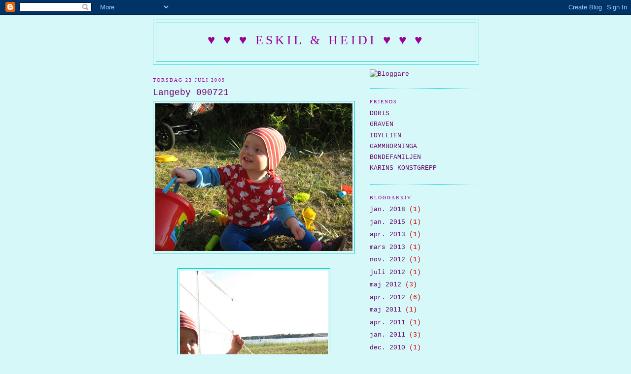

--- FILE ---
content_type: text/html; charset=UTF-8
request_url: https://eskilogheidi.blogspot.com/2009/07/
body_size: 7452
content:
<!DOCTYPE html>
<html dir='ltr'>
<head>
<link href='https://www.blogger.com/static/v1/widgets/2944754296-widget_css_bundle.css' rel='stylesheet' type='text/css'/>
<meta content='text/html; charset=UTF-8' http-equiv='Content-Type'/>
<meta content='blogger' name='generator'/>
<link href='https://eskilogheidi.blogspot.com/favicon.ico' rel='icon' type='image/x-icon'/>
<link href='http://eskilogheidi.blogspot.com/2009/07/' rel='canonical'/>
<link rel="alternate" type="application/atom+xml" title="&#9829; &#9829; &#9829;           ESKIL &amp; HEIDI           &#9829; &#9829; &#9829; - Atom" href="https://eskilogheidi.blogspot.com/feeds/posts/default" />
<link rel="alternate" type="application/rss+xml" title="&#9829; &#9829; &#9829;           ESKIL &amp; HEIDI           &#9829; &#9829; &#9829; - RSS" href="https://eskilogheidi.blogspot.com/feeds/posts/default?alt=rss" />
<link rel="service.post" type="application/atom+xml" title="&#9829; &#9829; &#9829;           ESKIL &amp; HEIDI           &#9829; &#9829; &#9829; - Atom" href="https://www.blogger.com/feeds/8776533103653453416/posts/default" />
<!--Can't find substitution for tag [blog.ieCssRetrofitLinks]-->
<meta content='http://eskilogheidi.blogspot.com/2009/07/' property='og:url'/>
<meta content='♥ ♥ ♥           ESKIL &amp; HEIDI           ♥ ♥ ♥' property='og:title'/>
<meta content='' property='og:description'/>
<title>&#9829; &#9829; &#9829;           ESKIL &amp; HEIDI           &#9829; &#9829; &#9829;: juli 2009</title>
<style id='page-skin-1' type='text/css'><!--
/*
-----------------------------------------------
Blogger Template Style
Name:     Minima
Date:     26 Feb 2004
Updated by: Blogger Team
----------------------------------------------- */
/* Use this with templates/template-twocol.html */
body {
background:#d7f8f8;
margin:0;
color:#000000;
font:x-small Georgia Serif;
font-size/* */:/**/small;
font-size: /**/small;
text-align: center;
}
a:link {
color:#660066;
text-decoration:none;
}
a:visited {
color:#00cccc;
text-decoration:none;
}
a:hover {
color:#660066;
text-decoration:underline;
}
a img {
border-width:0;
}
/* Header
-----------------------------------------------
*/
#header-wrapper {
width:660px;
margin:0 auto 10px;
border:1px solid #00cccc;
}
#header-inner {
background-position: center;
margin-left: auto;
margin-right: auto;
}
#header {
margin: 5px;
border: 1px solid #00cccc;
text-align: center;
color:#990099;
}
#header h1 {
margin:5px 5px 0;
padding:15px 20px .25em;
line-height:1.2em;
text-transform:uppercase;
letter-spacing:.2em;
font: normal normal 200% Georgia, Utopia, 'Palatino Linotype', Palatino, serif;
}
#header a {
color:#990099;
text-decoration:none;
}
#header a:hover {
color:#990099;
}
#header .description {
margin:0 5px 5px;
padding:0 20px 15px;
max-width:700px;
text-transform:uppercase;
letter-spacing:.2em;
line-height: 1.4em;
font: normal normal 78% Georgia, Utopia, 'Palatino Linotype', Palatino, serif;
color: #666666;
}
#header img {
margin-left: auto;
margin-right: auto;
}
/* Outer-Wrapper
----------------------------------------------- */
#outer-wrapper {
width: 660px;
margin:0 auto;
padding:10px;
text-align:left;
font: normal normal 100% 'Courier New', Courier, FreeMono, monospace;
}
#main-wrapper {
width: 410px;
float: left;
word-wrap: break-word; /* fix for long text breaking sidebar float in IE */
overflow: hidden;     /* fix for long non-text content breaking IE sidebar float */
}
#sidebar-wrapper {
width: 220px;
float: right;
word-wrap: break-word; /* fix for long text breaking sidebar float in IE */
overflow: hidden;      /* fix for long non-text content breaking IE sidebar float */
}
/* Headings
----------------------------------------------- */
h2 {
margin:1.5em 0 .75em;
font:normal normal 78% Georgia, Utopia, 'Palatino Linotype', Palatino, serif;
line-height: 1.4em;
text-transform:uppercase;
letter-spacing:.2em;
color:#990099;
}
/* Posts
-----------------------------------------------
*/
h2.date-header {
margin:1.5em 0 .5em;
}
.post {
margin:.5em 0 1.5em;
border-bottom:1px dotted #00cccc;
padding-bottom:1.5em;
}
.post h3 {
margin:.25em 0 0;
padding:0 0 4px;
font-size:140%;
font-weight:normal;
line-height:1.4em;
color:#660066;
}
.post h3 a, .post h3 a:visited, .post h3 strong {
display:block;
text-decoration:none;
color:#660066;
font-weight:normal;
}
.post h3 strong, .post h3 a:hover {
color:#000000;
}
.post-body {
margin:0 0 .75em;
line-height:1.6em;
}
.post-body blockquote {
line-height:1.3em;
}
.post-footer {
margin: .75em 0;
color:#990099;
text-transform:uppercase;
letter-spacing:.1em;
font: normal normal 78% Georgia, Utopia, 'Palatino Linotype', Palatino, serif;
line-height: 1.4em;
}
.comment-link {
margin-left:.6em;
}
.post img, table.tr-caption-container {
padding:4px;
border:1px solid #00cccc;
}
.tr-caption-container img {
border: none;
padding: 0;
}
.post blockquote {
margin:1em 20px;
}
.post blockquote p {
margin:.75em 0;
}
/* Comments
----------------------------------------------- */
#comments h4 {
margin:1em 0;
font-weight: bold;
line-height: 1.4em;
text-transform:uppercase;
letter-spacing:.2em;
color: #990099;
}
#comments-block {
margin:1em 0 1.5em;
line-height:1.6em;
}
#comments-block .comment-author {
margin:.5em 0;
}
#comments-block .comment-body {
margin:.25em 0 0;
}
#comments-block .comment-footer {
margin:-.25em 0 2em;
line-height: 1.4em;
text-transform:uppercase;
letter-spacing:.1em;
}
#comments-block .comment-body p {
margin:0 0 .75em;
}
.deleted-comment {
font-style:italic;
color:gray;
}
#blog-pager-newer-link {
float: left;
}
#blog-pager-older-link {
float: right;
}
#blog-pager {
text-align: center;
}
.feed-links {
clear: both;
line-height: 2.5em;
}
/* Sidebar Content
----------------------------------------------- */
.sidebar {
color: #cc0000;
line-height: 1.5em;
}
.sidebar ul {
list-style:none;
margin:0 0 0;
padding:0 0 0;
}
.sidebar li {
margin:0;
padding-top:0;
padding-right:0;
padding-bottom:.25em;
padding-left:15px;
text-indent:-15px;
line-height:1.5em;
}
.sidebar .widget, .main .widget {
border-bottom:1px dotted #00cccc;
margin:0 0 1.5em;
padding:0 0 1.5em;
}
.main .Blog {
border-bottom-width: 0;
}
/* Profile
----------------------------------------------- */
.profile-img {
float: left;
margin-top: 0;
margin-right: 5px;
margin-bottom: 5px;
margin-left: 0;
padding: 4px;
border: 1px solid #00cccc;
}
.profile-data {
margin:0;
text-transform:uppercase;
letter-spacing:.1em;
font: normal normal 78% Georgia, Utopia, 'Palatino Linotype', Palatino, serif;
color: #990099;
font-weight: bold;
line-height: 1.6em;
}
.profile-datablock {
margin:.5em 0 .5em;
}
.profile-textblock {
margin: 0.5em 0;
line-height: 1.6em;
}
.profile-link {
font: normal normal 78% Georgia, Utopia, 'Palatino Linotype', Palatino, serif;
text-transform: uppercase;
letter-spacing: .1em;
}
/* Footer
----------------------------------------------- */
#footer {
width:660px;
clear:both;
margin:0 auto;
padding-top:15px;
line-height: 1.6em;
text-transform:uppercase;
letter-spacing:.1em;
text-align: center;
}

--></style>
<link href='https://www.blogger.com/dyn-css/authorization.css?targetBlogID=8776533103653453416&amp;zx=37489ceb-2098-4aa0-96e9-2d91f331e33e' media='none' onload='if(media!=&#39;all&#39;)media=&#39;all&#39;' rel='stylesheet'/><noscript><link href='https://www.blogger.com/dyn-css/authorization.css?targetBlogID=8776533103653453416&amp;zx=37489ceb-2098-4aa0-96e9-2d91f331e33e' rel='stylesheet'/></noscript>
<meta name='google-adsense-platform-account' content='ca-host-pub-1556223355139109'/>
<meta name='google-adsense-platform-domain' content='blogspot.com'/>

</head>
<body>
<div class='navbar section' id='navbar'><div class='widget Navbar' data-version='1' id='Navbar1'><script type="text/javascript">
    function setAttributeOnload(object, attribute, val) {
      if(window.addEventListener) {
        window.addEventListener('load',
          function(){ object[attribute] = val; }, false);
      } else {
        window.attachEvent('onload', function(){ object[attribute] = val; });
      }
    }
  </script>
<div id="navbar-iframe-container"></div>
<script type="text/javascript" src="https://apis.google.com/js/platform.js"></script>
<script type="text/javascript">
      gapi.load("gapi.iframes:gapi.iframes.style.bubble", function() {
        if (gapi.iframes && gapi.iframes.getContext) {
          gapi.iframes.getContext().openChild({
              url: 'https://www.blogger.com/navbar/8776533103653453416?origin\x3dhttps://eskilogheidi.blogspot.com',
              where: document.getElementById("navbar-iframe-container"),
              id: "navbar-iframe"
          });
        }
      });
    </script><script type="text/javascript">
(function() {
var script = document.createElement('script');
script.type = 'text/javascript';
script.src = '//pagead2.googlesyndication.com/pagead/js/google_top_exp.js';
var head = document.getElementsByTagName('head')[0];
if (head) {
head.appendChild(script);
}})();
</script>
</div></div>
<div id='outer-wrapper'><div id='wrap2'>
<!-- skip links for text browsers -->
<span id='skiplinks' style='display:none;'>
<a href='#main'>skip to main </a> |
      <a href='#sidebar'>skip to sidebar</a>
</span>
<div id='header-wrapper'>
<div class='header section' id='header'><div class='widget Header' data-version='1' id='Header1'>
<div id='header-inner'>
<div class='titlewrapper'>
<h1 class='title'>
<a href='https://eskilogheidi.blogspot.com/'>
&#9829; &#9829; &#9829;           ESKIL &amp; HEIDI           &#9829; &#9829; &#9829;
</a>
</h1>
</div>
<div class='descriptionwrapper'>
<p class='description'><span>
</span></p>
</div>
</div>
</div></div>
</div>
<div id='content-wrapper'>
<div id='crosscol-wrapper' style='text-align:center'>
<div class='crosscol no-items section' id='crosscol'></div>
</div>
<div id='main-wrapper'>
<div class='main section' id='main'><div class='widget Blog' data-version='1' id='Blog1'>
<div class='blog-posts hfeed'>

          <div class="date-outer">
        
<h2 class='date-header'><span>torsdag 23 juli 2009</span></h2>

          <div class="date-posts">
        
<div class='post-outer'>
<div class='post hentry uncustomized-post-template' itemprop='blogPost' itemscope='itemscope' itemtype='http://schema.org/BlogPosting'>
<meta content='https://blogger.googleusercontent.com/img/b/R29vZ2xl/AVvXsEicOeQBtRsldrIZPufCZDzJ3vDWU1Xlh1u-MGEth1VCswhIWlqZiYBjIAHoSbC5o_Qx3qzBkkb_AEMWY3TF1XWXNBMscUnp2cz6w34h2dDWtStIGbozJnmCkqTQJAPWVKRYzbM5WkuZxCQ/s400/IMG_1785.JPG' itemprop='image_url'/>
<meta content='8776533103653453416' itemprop='blogId'/>
<meta content='3676824202276075111' itemprop='postId'/>
<a name='3676824202276075111'></a>
<h3 class='post-title entry-title' itemprop='name'>
<a href='https://eskilogheidi.blogspot.com/2009/07/langeby-090722.html'>Langeby 090721</a>
</h3>
<div class='post-header'>
<div class='post-header-line-1'></div>
</div>
<div class='post-body entry-content' id='post-body-3676824202276075111' itemprop='description articleBody'>
<a href="https://blogger.googleusercontent.com/img/b/R29vZ2xl/AVvXsEicOeQBtRsldrIZPufCZDzJ3vDWU1Xlh1u-MGEth1VCswhIWlqZiYBjIAHoSbC5o_Qx3qzBkkb_AEMWY3TF1XWXNBMscUnp2cz6w34h2dDWtStIGbozJnmCkqTQJAPWVKRYzbM5WkuZxCQ/s1600-h/IMG_1785.JPG" onblur="try {parent.deselectBloggerImageGracefully();} catch(e) {}"><img alt="" border="0" id="BLOGGER_PHOTO_ID_5366379828435484402" src="https://blogger.googleusercontent.com/img/b/R29vZ2xl/AVvXsEicOeQBtRsldrIZPufCZDzJ3vDWU1Xlh1u-MGEth1VCswhIWlqZiYBjIAHoSbC5o_Qx3qzBkkb_AEMWY3TF1XWXNBMscUnp2cz6w34h2dDWtStIGbozJnmCkqTQJAPWVKRYzbM5WkuZxCQ/s400/IMG_1785.JPG" style="display:block; margin:0px auto 10px; text-align:center;cursor:pointer; cursor:hand;width: 400px; height: 300px;" /></a><br /><a href="https://blogger.googleusercontent.com/img/b/R29vZ2xl/AVvXsEjrDVM-JSoy8qMlTpEgu8voskaQ6I4POARoBXNwygcDraC_nwHWwsPH1qrDB-pjWn-WckiCvIsMYS8tk8X6qg7nL5Fo4bEnU0MmVE_gnNTT_pJjlLFNzCYi65x3AFnj1PzsOIUkzglfWdA/s1600-h/IMG_1789.JPG" onblur="try {parent.deselectBloggerImageGracefully();} catch(e) {}"><img alt="" border="0" id="BLOGGER_PHOTO_ID_5366379503929508498" src="https://blogger.googleusercontent.com/img/b/R29vZ2xl/AVvXsEjrDVM-JSoy8qMlTpEgu8voskaQ6I4POARoBXNwygcDraC_nwHWwsPH1qrDB-pjWn-WckiCvIsMYS8tk8X6qg7nL5Fo4bEnU0MmVE_gnNTT_pJjlLFNzCYi65x3AFnj1PzsOIUkzglfWdA/s400/IMG_1789.JPG" style="display:block; margin:0px auto 10px; text-align:center;cursor:pointer; cursor:hand;width: 300px; height: 400px;" /></a><br /><a href="https://blogger.googleusercontent.com/img/b/R29vZ2xl/AVvXsEihyphenhyphentG0G8aobXsMngnUMxA6p3DcBeFNy92FaFib6-0Q03olqg8qkqFGcYV9aqNbZirbQTodkAFN52Kpy5WT-h0fdnpcTrXYN9qRZV1hHRlHCsAD0iaDf_uDFT0rCPQHKAS6JONaXwEKkbw/s1600-h/IMG_1796.JPG" onblur="try {parent.deselectBloggerImageGracefully();} catch(e) {}"><img alt="" border="0" id="BLOGGER_PHOTO_ID_5366379178519533954" src="https://blogger.googleusercontent.com/img/b/R29vZ2xl/AVvXsEihyphenhyphentG0G8aobXsMngnUMxA6p3DcBeFNy92FaFib6-0Q03olqg8qkqFGcYV9aqNbZirbQTodkAFN52Kpy5WT-h0fdnpcTrXYN9qRZV1hHRlHCsAD0iaDf_uDFT0rCPQHKAS6JONaXwEKkbw/s400/IMG_1796.JPG" style="display:block; margin:0px auto 10px; text-align:center;cursor:pointer; cursor:hand;width: 300px; height: 400px;" /></a><br /><a href="https://blogger.googleusercontent.com/img/b/R29vZ2xl/AVvXsEgkcYx5TbZZzd5VtcRRztx2P2qnikEDXNBy1LTcYPt6HQjiQv5oq6Aj4hTUVyz2pYlwHurt0torStOV9iGQx4eE7nGPfhCkYIU29gYfHIaRH8i6zq0culk3MHwZynltloMMfsXEwg7nT9I/s1600-h/IMG_1787.JPG" onblur="try {parent.deselectBloggerImageGracefully();} catch(e) {}"><img alt="" border="0" id="BLOGGER_PHOTO_ID_5361736652230997298" src="https://blogger.googleusercontent.com/img/b/R29vZ2xl/AVvXsEgkcYx5TbZZzd5VtcRRztx2P2qnikEDXNBy1LTcYPt6HQjiQv5oq6Aj4hTUVyz2pYlwHurt0torStOV9iGQx4eE7nGPfhCkYIU29gYfHIaRH8i6zq0culk3MHwZynltloMMfsXEwg7nT9I/s400/IMG_1787.JPG" style="display:block; margin:0px auto 10px; text-align:center;cursor:pointer; cursor:hand;width: 300px; height: 400px;" /></a><br /><a href="https://blogger.googleusercontent.com/img/b/R29vZ2xl/AVvXsEgLlKLSqKV_XKX_YGVp3tF08RhI2x_60QX70-7-QtQ4_wb4B4We9EHwmQCi44NqwHN_QLSdezyb6cHdGIH6aSreaL8MFsUSU2H5fhROo84DJ7INCEs1CjV2E7rSEhiPd9k8zbVkRWYvFvg/s1600-h/IMG_1795.JPG" onblur="try {parent.deselectBloggerImageGracefully();} catch(e) {}"><img alt="" border="0" id="BLOGGER_PHOTO_ID_5361737661265687954" src="https://blogger.googleusercontent.com/img/b/R29vZ2xl/AVvXsEgLlKLSqKV_XKX_YGVp3tF08RhI2x_60QX70-7-QtQ4_wb4B4We9EHwmQCi44NqwHN_QLSdezyb6cHdGIH6aSreaL8MFsUSU2H5fhROo84DJ7INCEs1CjV2E7rSEhiPd9k8zbVkRWYvFvg/s400/IMG_1795.JPG" style="display:block; margin:0px auto 10px; text-align:center;cursor:pointer; cursor:hand;width: 300px; height: 400px;" /></a><br />stranden där Eskils mormor har sin husvagn.
<div style='clear: both;'></div>
</div>
<div class='post-footer'>
<div class='post-footer-line post-footer-line-1'>
<span class='post-author vcard'>
Upplagd av
<span class='fn' itemprop='author' itemscope='itemscope' itemtype='http://schema.org/Person'>
<meta content='https://www.blogger.com/profile/03525844298278200510' itemprop='url'/>
<a class='g-profile' href='https://www.blogger.com/profile/03525844298278200510' rel='author' title='author profile'>
<span itemprop='name'>B</span>
</a>
</span>
</span>
<span class='post-timestamp'>
kl.
<meta content='http://eskilogheidi.blogspot.com/2009/07/langeby-090722.html' itemprop='url'/>
<a class='timestamp-link' href='https://eskilogheidi.blogspot.com/2009/07/langeby-090722.html' rel='bookmark' title='permanent link'><abbr class='published' itemprop='datePublished' title='2009-07-23T21:14:00+02:00'>21:14</abbr></a>
</span>
<span class='post-comment-link'>
<a class='comment-link' href='https://eskilogheidi.blogspot.com/2009/07/langeby-090722.html#comment-form' onclick=''>
Inga kommentarer:
  </a>
</span>
<span class='post-icons'>
<span class='item-control blog-admin pid-806175896'>
<a href='https://www.blogger.com/post-edit.g?blogID=8776533103653453416&postID=3676824202276075111&from=pencil' title='Redigera inlägg'>
<img alt='' class='icon-action' height='18' src='https://resources.blogblog.com/img/icon18_edit_allbkg.gif' width='18'/>
</a>
</span>
</span>
<div class='post-share-buttons goog-inline-block'>
</div>
</div>
<div class='post-footer-line post-footer-line-2'>
<span class='post-labels'>
</span>
</div>
<div class='post-footer-line post-footer-line-3'>
<span class='post-location'>
</span>
</div>
</div>
</div>
</div>

        </div></div>
      
</div>
<div class='blog-pager' id='blog-pager'>
<span id='blog-pager-newer-link'>
<a class='blog-pager-newer-link' href='https://eskilogheidi.blogspot.com/search?updated-max=2012-05-25T11:40:00%2B02:00&amp;max-results=50&amp;reverse-paginate=true' id='Blog1_blog-pager-newer-link' title='Senare inlägg'>Senare inlägg</a>
</span>
<span id='blog-pager-older-link'>
<a class='blog-pager-older-link' href='https://eskilogheidi.blogspot.com/search?updated-max=2009-07-23T21:14:00%2B02:00&amp;max-results=50' id='Blog1_blog-pager-older-link' title='Äldre inlägg'>Äldre inlägg</a>
</span>
<a class='home-link' href='https://eskilogheidi.blogspot.com/'>Startsida</a>
</div>
<div class='clear'></div>
<div class='blog-feeds'>
<div class='feed-links'>
Prenumerera på:
<a class='feed-link' href='https://eskilogheidi.blogspot.com/feeds/posts/default' target='_blank' type='application/atom+xml'>Kommentarer (Atom)</a>
</div>
</div>
</div></div>
</div>
<div id='sidebar-wrapper'>
<div class='sidebar section' id='sidebar'><div class='widget HTML' data-version='1' id='HTML1'>
<div class='widget-content'>
<div><a href="http://unicef.se/sprid-budskapet/bli-bloggare-for-varenda-unge"><img width="150" height="200" src="https://lh3.googleusercontent.com/blogger_img_proxy/AEn0k_tLkfjuvswQMZmkWXUk2MV1egGEhgBi-JVdxfYlz0-G24HPplu2TVT5-J_bBn2D5PfQNtaYajAkVgsGZiTgAm2KCefcVnceLrUXwqcDk2lB-OdijmMnJAlTw6Ag=s0-d" alt="Bloggare"></a></div>
</div>
<div class='clear'></div>
</div><div class='widget LinkList' data-version='1' id='LinkList1'>
<h2>friends</h2>
<div class='widget-content'>
<ul>
<li><a href='http://dorisdagar.blogspot.com/'>DORIS</a></li>
<li><a href='http://gravmark.blogspot.com/'>GRAVEN</a></li>
<li><a href='http://idyllien.blogspot.com/'>IDYLLIEN</a></li>
<li><a href='http://gammborninga.blogspot.com/'>GAMMBÖRNINGA</a></li>
<li><a href='http://bondarna.blogspot.com/'>BONDEFAMILJEN</a></li>
<li><a href='http://www.karinskonstgrepp.se/'>KARINS KONSTGREPP</a></li>
</ul>
<div class='clear'></div>
</div>
</div><div class='widget BlogArchive' data-version='1' id='BlogArchive1'>
<h2>Bloggarkiv</h2>
<div class='widget-content'>
<div id='ArchiveList'>
<div id='BlogArchive1_ArchiveList'>
<ul class='flat'>
<li class='archivedate'>
<a href='https://eskilogheidi.blogspot.com/2018/01/'>jan. 2018</a> (1)
      </li>
<li class='archivedate'>
<a href='https://eskilogheidi.blogspot.com/2015/01/'>jan. 2015</a> (1)
      </li>
<li class='archivedate'>
<a href='https://eskilogheidi.blogspot.com/2013/04/'>apr. 2013</a> (1)
      </li>
<li class='archivedate'>
<a href='https://eskilogheidi.blogspot.com/2013/03/'>mars 2013</a> (1)
      </li>
<li class='archivedate'>
<a href='https://eskilogheidi.blogspot.com/2012/11/'>nov. 2012</a> (1)
      </li>
<li class='archivedate'>
<a href='https://eskilogheidi.blogspot.com/2012/07/'>juli 2012</a> (1)
      </li>
<li class='archivedate'>
<a href='https://eskilogheidi.blogspot.com/2012/05/'>maj 2012</a> (3)
      </li>
<li class='archivedate'>
<a href='https://eskilogheidi.blogspot.com/2012/04/'>apr. 2012</a> (6)
      </li>
<li class='archivedate'>
<a href='https://eskilogheidi.blogspot.com/2011/05/'>maj 2011</a> (1)
      </li>
<li class='archivedate'>
<a href='https://eskilogheidi.blogspot.com/2011/04/'>apr. 2011</a> (1)
      </li>
<li class='archivedate'>
<a href='https://eskilogheidi.blogspot.com/2011/01/'>jan. 2011</a> (3)
      </li>
<li class='archivedate'>
<a href='https://eskilogheidi.blogspot.com/2010/12/'>dec. 2010</a> (1)
      </li>
<li class='archivedate'>
<a href='https://eskilogheidi.blogspot.com/2010/11/'>nov. 2010</a> (1)
      </li>
<li class='archivedate'>
<a href='https://eskilogheidi.blogspot.com/2010/10/'>okt. 2010</a> (1)
      </li>
<li class='archivedate'>
<a href='https://eskilogheidi.blogspot.com/2010/09/'>sep. 2010</a> (1)
      </li>
<li class='archivedate'>
<a href='https://eskilogheidi.blogspot.com/2010/08/'>aug. 2010</a> (4)
      </li>
<li class='archivedate'>
<a href='https://eskilogheidi.blogspot.com/2010/06/'>juni 2010</a> (2)
      </li>
<li class='archivedate'>
<a href='https://eskilogheidi.blogspot.com/2010/05/'>maj 2010</a> (2)
      </li>
<li class='archivedate'>
<a href='https://eskilogheidi.blogspot.com/2010/04/'>apr. 2010</a> (2)
      </li>
<li class='archivedate'>
<a href='https://eskilogheidi.blogspot.com/2010/03/'>mars 2010</a> (2)
      </li>
<li class='archivedate'>
<a href='https://eskilogheidi.blogspot.com/2010/02/'>feb. 2010</a> (2)
      </li>
<li class='archivedate'>
<a href='https://eskilogheidi.blogspot.com/2010/01/'>jan. 2010</a> (1)
      </li>
<li class='archivedate'>
<a href='https://eskilogheidi.blogspot.com/2009/12/'>dec. 2009</a> (1)
      </li>
<li class='archivedate'>
<a href='https://eskilogheidi.blogspot.com/2009/11/'>nov. 2009</a> (3)
      </li>
<li class='archivedate'>
<a href='https://eskilogheidi.blogspot.com/2009/10/'>okt. 2009</a> (5)
      </li>
<li class='archivedate'>
<a href='https://eskilogheidi.blogspot.com/2009/09/'>sep. 2009</a> (4)
      </li>
<li class='archivedate'>
<a href='https://eskilogheidi.blogspot.com/2009/08/'>aug. 2009</a> (5)
      </li>
<li class='archivedate'>
<a href='https://eskilogheidi.blogspot.com/2009/07/'>juli 2009</a> (1)
      </li>
<li class='archivedate'>
<a href='https://eskilogheidi.blogspot.com/2009/06/'>juni 2009</a> (5)
      </li>
<li class='archivedate'>
<a href='https://eskilogheidi.blogspot.com/2009/05/'>maj 2009</a> (5)
      </li>
<li class='archivedate'>
<a href='https://eskilogheidi.blogspot.com/2009/04/'>apr. 2009</a> (10)
      </li>
<li class='archivedate'>
<a href='https://eskilogheidi.blogspot.com/2009/03/'>mars 2009</a> (2)
      </li>
<li class='archivedate'>
<a href='https://eskilogheidi.blogspot.com/2009/02/'>feb. 2009</a> (1)
      </li>
<li class='archivedate'>
<a href='https://eskilogheidi.blogspot.com/2009/01/'>jan. 2009</a> (3)
      </li>
<li class='archivedate'>
<a href='https://eskilogheidi.blogspot.com/2008/12/'>dec. 2008</a> (8)
      </li>
<li class='archivedate'>
<a href='https://eskilogheidi.blogspot.com/2008/11/'>nov. 2008</a> (2)
      </li>
<li class='archivedate'>
<a href='https://eskilogheidi.blogspot.com/2008/10/'>okt. 2008</a> (6)
      </li>
<li class='archivedate'>
<a href='https://eskilogheidi.blogspot.com/2008/09/'>sep. 2008</a> (5)
      </li>
<li class='archivedate'>
<a href='https://eskilogheidi.blogspot.com/2008/08/'>aug. 2008</a> (7)
      </li>
<li class='archivedate'>
<a href='https://eskilogheidi.blogspot.com/2008/07/'>juli 2008</a> (4)
      </li>
<li class='archivedate'>
<a href='https://eskilogheidi.blogspot.com/2008/06/'>juni 2008</a> (6)
      </li>
<li class='archivedate'>
<a href='https://eskilogheidi.blogspot.com/2008/05/'>maj 2008</a> (10)
      </li>
</ul>
</div>
</div>
<div class='clear'></div>
</div>
</div><div class='widget Profile' data-version='1' id='Profile1'>
<h2>Eskil &amp; Heidi</h2>
<div class='widget-content'>
<dl class='profile-datablock'>
<dt class='profile-data'>
<a class='profile-name-link g-profile' href='https://www.blogger.com/profile/03525844298278200510' rel='author' style='background-image: url(//www.blogger.com/img/logo-16.png);'>
B
</a>
</dt>
</dl>
<a class='profile-link' href='https://www.blogger.com/profile/03525844298278200510' rel='author'>Visa hela min profil</a>
<div class='clear'></div>
</div>
</div></div>
</div>
<!-- spacer for skins that want sidebar and main to be the same height-->
<div class='clear'>&#160;</div>
</div>
<!-- end content-wrapper -->
<div id='footer-wrapper'>
<div class='footer no-items section' id='footer'></div>
</div>
</div></div>
<!-- end outer-wrapper -->

<script type="text/javascript" src="https://www.blogger.com/static/v1/widgets/3845888474-widgets.js"></script>
<script type='text/javascript'>
window['__wavt'] = 'AOuZoY5HclCWFifvWMTPt1pit0UfZjw4mA:1768597684987';_WidgetManager._Init('//www.blogger.com/rearrange?blogID\x3d8776533103653453416','//eskilogheidi.blogspot.com/2009/07/','8776533103653453416');
_WidgetManager._SetDataContext([{'name': 'blog', 'data': {'blogId': '8776533103653453416', 'title': '\u2665 \u2665 \u2665           ESKIL \x26amp; HEIDI           \u2665 \u2665 \u2665', 'url': 'https://eskilogheidi.blogspot.com/2009/07/', 'canonicalUrl': 'http://eskilogheidi.blogspot.com/2009/07/', 'homepageUrl': 'https://eskilogheidi.blogspot.com/', 'searchUrl': 'https://eskilogheidi.blogspot.com/search', 'canonicalHomepageUrl': 'http://eskilogheidi.blogspot.com/', 'blogspotFaviconUrl': 'https://eskilogheidi.blogspot.com/favicon.ico', 'bloggerUrl': 'https://www.blogger.com', 'hasCustomDomain': false, 'httpsEnabled': true, 'enabledCommentProfileImages': true, 'gPlusViewType': 'FILTERED_POSTMOD', 'adultContent': false, 'analyticsAccountNumber': '', 'encoding': 'UTF-8', 'locale': 'sv', 'localeUnderscoreDelimited': 'sv', 'languageDirection': 'ltr', 'isPrivate': false, 'isMobile': false, 'isMobileRequest': false, 'mobileClass': '', 'isPrivateBlog': false, 'isDynamicViewsAvailable': true, 'feedLinks': '\x3clink rel\x3d\x22alternate\x22 type\x3d\x22application/atom+xml\x22 title\x3d\x22\u2665 \u2665 \u2665           ESKIL \x26amp; HEIDI           \u2665 \u2665 \u2665 - Atom\x22 href\x3d\x22https://eskilogheidi.blogspot.com/feeds/posts/default\x22 /\x3e\n\x3clink rel\x3d\x22alternate\x22 type\x3d\x22application/rss+xml\x22 title\x3d\x22\u2665 \u2665 \u2665           ESKIL \x26amp; HEIDI           \u2665 \u2665 \u2665 - RSS\x22 href\x3d\x22https://eskilogheidi.blogspot.com/feeds/posts/default?alt\x3drss\x22 /\x3e\n\x3clink rel\x3d\x22service.post\x22 type\x3d\x22application/atom+xml\x22 title\x3d\x22\u2665 \u2665 \u2665           ESKIL \x26amp; HEIDI           \u2665 \u2665 \u2665 - Atom\x22 href\x3d\x22https://www.blogger.com/feeds/8776533103653453416/posts/default\x22 /\x3e\n', 'meTag': '', 'adsenseHostId': 'ca-host-pub-1556223355139109', 'adsenseHasAds': false, 'adsenseAutoAds': false, 'boqCommentIframeForm': true, 'loginRedirectParam': '', 'view': '', 'dynamicViewsCommentsSrc': '//www.blogblog.com/dynamicviews/4224c15c4e7c9321/js/comments.js', 'dynamicViewsScriptSrc': '//www.blogblog.com/dynamicviews/2dfa401275732ff9', 'plusOneApiSrc': 'https://apis.google.com/js/platform.js', 'disableGComments': true, 'interstitialAccepted': false, 'sharing': {'platforms': [{'name': 'H\xe4mta l\xe4nk', 'key': 'link', 'shareMessage': 'H\xe4mta l\xe4nk', 'target': ''}, {'name': 'Facebook', 'key': 'facebook', 'shareMessage': 'Dela p\xe5 Facebook', 'target': 'facebook'}, {'name': 'BlogThis!', 'key': 'blogThis', 'shareMessage': 'BlogThis!', 'target': 'blog'}, {'name': 'X', 'key': 'twitter', 'shareMessage': 'Dela p\xe5 X', 'target': 'twitter'}, {'name': 'Pinterest', 'key': 'pinterest', 'shareMessage': 'Dela p\xe5 Pinterest', 'target': 'pinterest'}, {'name': 'E-post', 'key': 'email', 'shareMessage': 'E-post', 'target': 'email'}], 'disableGooglePlus': true, 'googlePlusShareButtonWidth': 0, 'googlePlusBootstrap': '\x3cscript type\x3d\x22text/javascript\x22\x3ewindow.___gcfg \x3d {\x27lang\x27: \x27sv\x27};\x3c/script\x3e'}, 'hasCustomJumpLinkMessage': false, 'jumpLinkMessage': 'L\xe4s mer', 'pageType': 'archive', 'pageName': 'juli 2009', 'pageTitle': '\u2665 \u2665 \u2665           ESKIL \x26amp; HEIDI           \u2665 \u2665 \u2665: juli 2009'}}, {'name': 'features', 'data': {}}, {'name': 'messages', 'data': {'edit': 'Redigera', 'linkCopiedToClipboard': 'L\xe4nk kopierad till Urklipp.', 'ok': 'Ok', 'postLink': 'Inl\xe4ggsl\xe4nk'}}, {'name': 'template', 'data': {'isResponsive': false, 'isAlternateRendering': false, 'isCustom': false}}, {'name': 'view', 'data': {'classic': {'name': 'classic', 'url': '?view\x3dclassic'}, 'flipcard': {'name': 'flipcard', 'url': '?view\x3dflipcard'}, 'magazine': {'name': 'magazine', 'url': '?view\x3dmagazine'}, 'mosaic': {'name': 'mosaic', 'url': '?view\x3dmosaic'}, 'sidebar': {'name': 'sidebar', 'url': '?view\x3dsidebar'}, 'snapshot': {'name': 'snapshot', 'url': '?view\x3dsnapshot'}, 'timeslide': {'name': 'timeslide', 'url': '?view\x3dtimeslide'}, 'isMobile': false, 'title': '\u2665 \u2665 \u2665           ESKIL \x26 HEIDI           \u2665 \u2665 \u2665', 'description': '', 'url': 'https://eskilogheidi.blogspot.com/2009/07/', 'type': 'feed', 'isSingleItem': false, 'isMultipleItems': true, 'isError': false, 'isPage': false, 'isPost': false, 'isHomepage': false, 'isArchive': true, 'isLabelSearch': false, 'archive': {'year': 2009, 'month': 7, 'rangeMessage': 'Visar inl\xe4gg fr\xe5n juli, 2009'}}}]);
_WidgetManager._RegisterWidget('_NavbarView', new _WidgetInfo('Navbar1', 'navbar', document.getElementById('Navbar1'), {}, 'displayModeFull'));
_WidgetManager._RegisterWidget('_HeaderView', new _WidgetInfo('Header1', 'header', document.getElementById('Header1'), {}, 'displayModeFull'));
_WidgetManager._RegisterWidget('_BlogView', new _WidgetInfo('Blog1', 'main', document.getElementById('Blog1'), {'cmtInteractionsEnabled': false, 'lightboxEnabled': true, 'lightboxModuleUrl': 'https://www.blogger.com/static/v1/jsbin/1939264551-lbx__sv.js', 'lightboxCssUrl': 'https://www.blogger.com/static/v1/v-css/828616780-lightbox_bundle.css'}, 'displayModeFull'));
_WidgetManager._RegisterWidget('_HTMLView', new _WidgetInfo('HTML1', 'sidebar', document.getElementById('HTML1'), {}, 'displayModeFull'));
_WidgetManager._RegisterWidget('_LinkListView', new _WidgetInfo('LinkList1', 'sidebar', document.getElementById('LinkList1'), {}, 'displayModeFull'));
_WidgetManager._RegisterWidget('_BlogArchiveView', new _WidgetInfo('BlogArchive1', 'sidebar', document.getElementById('BlogArchive1'), {'languageDirection': 'ltr', 'loadingMessage': 'L\xe4ser in\x26hellip;'}, 'displayModeFull'));
_WidgetManager._RegisterWidget('_ProfileView', new _WidgetInfo('Profile1', 'sidebar', document.getElementById('Profile1'), {}, 'displayModeFull'));
</script>
</body>
</html>